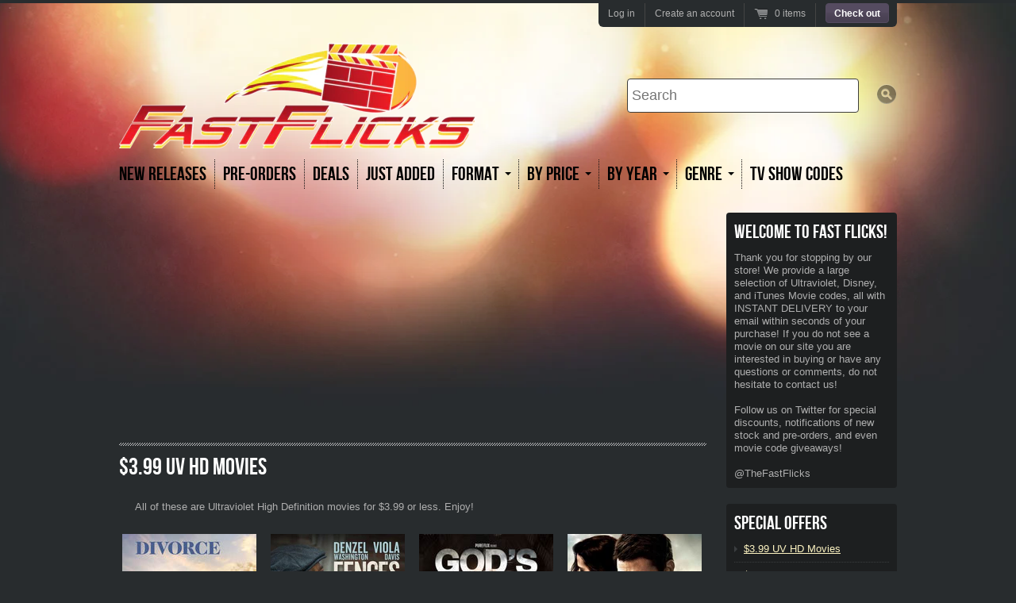

--- FILE ---
content_type: text/html; charset=utf-8
request_url: https://www.thefastflicks.com/collections/3-99-uv-hd-movies
body_size: 16250
content:
<!doctype html>
<!--[if lt IE 7 ]> <html lang="en" class="no-js ie6"> <![endif]-->
<!--[if IE 7 ]>    <html lang="en" class="no-js ie7"> <![endif]-->
<!--[if IE 8 ]>    <html lang="en" class="no-js ie8"> <![endif]-->
<!--[if (gt IE 9)|!(IE)]><!--> <html lang="en" class="no-js"> <!--<![endif]-->
<head>
  <meta charset="UTF-8">
  <!--[if IE]><meta http-equiv='X-UA-Compatible' content='IE=edge,chrome=1'><![endif]-->
  <link rel="canonical" href="https://www.thefastflicks.com/collections/3-99-uv-hd-movies" />

  
  <meta name="description" content="All of these are Ultraviolet High Definition movies for $3.99 or less. Enjoy!" />
  

  <title>
    $3.99 UV HD Movies &ndash; Fast Flicks
  </title>

  


  <meta property="og:type" content="website" />
  <meta property="og:title" content="$3.99 UV HD Movies" />
  
    <meta property="og:image" content="http://www.thefastflicks.com/cdn/shop/t/2/assets/logo.png?v=39652192820641234301431436095" />
    <meta property="og:image" content="https://www.thefastflicks.com/cdn/shop/t/2/assets/logo.png?v=39652192820641234301431436095" />
  



<meta property="og:description" content="All of these are Ultraviolet High Definition movies for $3.99 or less. Enjoy!" />

<meta property="og:url" content="https://www.thefastflicks.com/collections/3-99-uv-hd-movies" />
<meta property="og:site_name" content="Fast Flicks" />

  

  <link href="//www.thefastflicks.com/cdn/shop/t/2/assets/style.scss.css?v=27564644279436954101674755508" rel="stylesheet" type="text/css" media="all" />
  <script src="//www.thefastflicks.com/cdn/shop/t/2/assets/modernizr.js?v=136554011001666959481393280125" type="text/javascript"></script>
  <script src="//www.thefastflicks.com/cdn/shopifycloud/storefront/assets/themes_support/option_selection-b017cd28.js" type="text/javascript"></script>

  

  <script src="//ajax.googleapis.com/ajax/libs/jquery/1.7/jquery.min.js" type="text/javascript"></script>

  <script>window.performance && window.performance.mark && window.performance.mark('shopify.content_for_header.start');</script><meta id="shopify-digital-wallet" name="shopify-digital-wallet" content="/3832625/digital_wallets/dialog">
<meta name="shopify-checkout-api-token" content="3d9d5a5a23d710856d3ad2732e87de6a">
<meta id="in-context-paypal-metadata" data-shop-id="3832625" data-venmo-supported="true" data-environment="production" data-locale="en_US" data-paypal-v4="true" data-currency="USD">
<link rel="alternate" type="application/atom+xml" title="Feed" href="/collections/3-99-uv-hd-movies.atom" />
<link rel="alternate" type="application/json+oembed" href="https://www.thefastflicks.com/collections/3-99-uv-hd-movies.oembed">
<script async="async" src="/checkouts/internal/preloads.js?locale=en-US"></script>
<script id="shopify-features" type="application/json">{"accessToken":"3d9d5a5a23d710856d3ad2732e87de6a","betas":["rich-media-storefront-analytics"],"domain":"www.thefastflicks.com","predictiveSearch":true,"shopId":3832625,"locale":"en"}</script>
<script>var Shopify = Shopify || {};
Shopify.shop = "medinasmovies.myshopify.com";
Shopify.locale = "en";
Shopify.currency = {"active":"USD","rate":"1.0"};
Shopify.country = "US";
Shopify.theme = {"name":"Radiance","id":6836217,"schema_name":null,"schema_version":null,"theme_store_id":176,"role":"main"};
Shopify.theme.handle = "null";
Shopify.theme.style = {"id":null,"handle":null};
Shopify.cdnHost = "www.thefastflicks.com/cdn";
Shopify.routes = Shopify.routes || {};
Shopify.routes.root = "/";</script>
<script type="module">!function(o){(o.Shopify=o.Shopify||{}).modules=!0}(window);</script>
<script>!function(o){function n(){var o=[];function n(){o.push(Array.prototype.slice.apply(arguments))}return n.q=o,n}var t=o.Shopify=o.Shopify||{};t.loadFeatures=n(),t.autoloadFeatures=n()}(window);</script>
<script id="shop-js-analytics" type="application/json">{"pageType":"collection"}</script>
<script defer="defer" async type="module" src="//www.thefastflicks.com/cdn/shopifycloud/shop-js/modules/v2/client.init-shop-cart-sync_BApSsMSl.en.esm.js"></script>
<script defer="defer" async type="module" src="//www.thefastflicks.com/cdn/shopifycloud/shop-js/modules/v2/chunk.common_CBoos6YZ.esm.js"></script>
<script type="module">
  await import("//www.thefastflicks.com/cdn/shopifycloud/shop-js/modules/v2/client.init-shop-cart-sync_BApSsMSl.en.esm.js");
await import("//www.thefastflicks.com/cdn/shopifycloud/shop-js/modules/v2/chunk.common_CBoos6YZ.esm.js");

  window.Shopify.SignInWithShop?.initShopCartSync?.({"fedCMEnabled":true,"windoidEnabled":true});

</script>
<script>(function() {
  var isLoaded = false;
  function asyncLoad() {
    if (isLoaded) return;
    isLoaded = true;
    var urls = ["https:\/\/s3.amazonaws.com\/pixelpop\/usercontent\/scripts\/1fbcbe1d-b8bb-4f48-89f6-1efad3182166\/pixelpop.js?shop=medinasmovies.myshopify.com","https:\/\/cdn.hextom.com\/js\/quickannouncementbar.js?shop=medinasmovies.myshopify.com"];
    for (var i = 0; i < urls.length; i++) {
      var s = document.createElement('script');
      s.type = 'text/javascript';
      s.async = true;
      s.src = urls[i];
      var x = document.getElementsByTagName('script')[0];
      x.parentNode.insertBefore(s, x);
    }
  };
  if(window.attachEvent) {
    window.attachEvent('onload', asyncLoad);
  } else {
    window.addEventListener('load', asyncLoad, false);
  }
})();</script>
<script id="__st">var __st={"a":3832625,"offset":-18000,"reqid":"d3fbfca9-7d3c-47d4-9a75-103fd7e973d6-1768910716","pageurl":"www.thefastflicks.com\/collections\/3-99-uv-hd-movies","u":"a27f3397b24a","p":"collection","rtyp":"collection","rid":23197089};</script>
<script>window.ShopifyPaypalV4VisibilityTracking = true;</script>
<script id="captcha-bootstrap">!function(){'use strict';const t='contact',e='account',n='new_comment',o=[[t,t],['blogs',n],['comments',n],[t,'customer']],c=[[e,'customer_login'],[e,'guest_login'],[e,'recover_customer_password'],[e,'create_customer']],r=t=>t.map((([t,e])=>`form[action*='/${t}']:not([data-nocaptcha='true']) input[name='form_type'][value='${e}']`)).join(','),a=t=>()=>t?[...document.querySelectorAll(t)].map((t=>t.form)):[];function s(){const t=[...o],e=r(t);return a(e)}const i='password',u='form_key',d=['recaptcha-v3-token','g-recaptcha-response','h-captcha-response',i],f=()=>{try{return window.sessionStorage}catch{return}},m='__shopify_v',_=t=>t.elements[u];function p(t,e,n=!1){try{const o=window.sessionStorage,c=JSON.parse(o.getItem(e)),{data:r}=function(t){const{data:e,action:n}=t;return t[m]||n?{data:e,action:n}:{data:t,action:n}}(c);for(const[e,n]of Object.entries(r))t.elements[e]&&(t.elements[e].value=n);n&&o.removeItem(e)}catch(o){console.error('form repopulation failed',{error:o})}}const l='form_type',E='cptcha';function T(t){t.dataset[E]=!0}const w=window,h=w.document,L='Shopify',v='ce_forms',y='captcha';let A=!1;((t,e)=>{const n=(g='f06e6c50-85a8-45c8-87d0-21a2b65856fe',I='https://cdn.shopify.com/shopifycloud/storefront-forms-hcaptcha/ce_storefront_forms_captcha_hcaptcha.v1.5.2.iife.js',D={infoText:'Protected by hCaptcha',privacyText:'Privacy',termsText:'Terms'},(t,e,n)=>{const o=w[L][v],c=o.bindForm;if(c)return c(t,g,e,D).then(n);var r;o.q.push([[t,g,e,D],n]),r=I,A||(h.body.append(Object.assign(h.createElement('script'),{id:'captcha-provider',async:!0,src:r})),A=!0)});var g,I,D;w[L]=w[L]||{},w[L][v]=w[L][v]||{},w[L][v].q=[],w[L][y]=w[L][y]||{},w[L][y].protect=function(t,e){n(t,void 0,e),T(t)},Object.freeze(w[L][y]),function(t,e,n,w,h,L){const[v,y,A,g]=function(t,e,n){const i=e?o:[],u=t?c:[],d=[...i,...u],f=r(d),m=r(i),_=r(d.filter((([t,e])=>n.includes(e))));return[a(f),a(m),a(_),s()]}(w,h,L),I=t=>{const e=t.target;return e instanceof HTMLFormElement?e:e&&e.form},D=t=>v().includes(t);t.addEventListener('submit',(t=>{const e=I(t);if(!e)return;const n=D(e)&&!e.dataset.hcaptchaBound&&!e.dataset.recaptchaBound,o=_(e),c=g().includes(e)&&(!o||!o.value);(n||c)&&t.preventDefault(),c&&!n&&(function(t){try{if(!f())return;!function(t){const e=f();if(!e)return;const n=_(t);if(!n)return;const o=n.value;o&&e.removeItem(o)}(t);const e=Array.from(Array(32),(()=>Math.random().toString(36)[2])).join('');!function(t,e){_(t)||t.append(Object.assign(document.createElement('input'),{type:'hidden',name:u})),t.elements[u].value=e}(t,e),function(t,e){const n=f();if(!n)return;const o=[...t.querySelectorAll(`input[type='${i}']`)].map((({name:t})=>t)),c=[...d,...o],r={};for(const[a,s]of new FormData(t).entries())c.includes(a)||(r[a]=s);n.setItem(e,JSON.stringify({[m]:1,action:t.action,data:r}))}(t,e)}catch(e){console.error('failed to persist form',e)}}(e),e.submit())}));const S=(t,e)=>{t&&!t.dataset[E]&&(n(t,e.some((e=>e===t))),T(t))};for(const o of['focusin','change'])t.addEventListener(o,(t=>{const e=I(t);D(e)&&S(e,y())}));const B=e.get('form_key'),M=e.get(l),P=B&&M;t.addEventListener('DOMContentLoaded',(()=>{const t=y();if(P)for(const e of t)e.elements[l].value===M&&p(e,B);[...new Set([...A(),...v().filter((t=>'true'===t.dataset.shopifyCaptcha))])].forEach((e=>S(e,t)))}))}(h,new URLSearchParams(w.location.search),n,t,e,['guest_login'])})(!0,!0)}();</script>
<script integrity="sha256-4kQ18oKyAcykRKYeNunJcIwy7WH5gtpwJnB7kiuLZ1E=" data-source-attribution="shopify.loadfeatures" defer="defer" src="//www.thefastflicks.com/cdn/shopifycloud/storefront/assets/storefront/load_feature-a0a9edcb.js" crossorigin="anonymous"></script>
<script data-source-attribution="shopify.dynamic_checkout.dynamic.init">var Shopify=Shopify||{};Shopify.PaymentButton=Shopify.PaymentButton||{isStorefrontPortableWallets:!0,init:function(){window.Shopify.PaymentButton.init=function(){};var t=document.createElement("script");t.src="https://www.thefastflicks.com/cdn/shopifycloud/portable-wallets/latest/portable-wallets.en.js",t.type="module",document.head.appendChild(t)}};
</script>
<script data-source-attribution="shopify.dynamic_checkout.buyer_consent">
  function portableWalletsHideBuyerConsent(e){var t=document.getElementById("shopify-buyer-consent"),n=document.getElementById("shopify-subscription-policy-button");t&&n&&(t.classList.add("hidden"),t.setAttribute("aria-hidden","true"),n.removeEventListener("click",e))}function portableWalletsShowBuyerConsent(e){var t=document.getElementById("shopify-buyer-consent"),n=document.getElementById("shopify-subscription-policy-button");t&&n&&(t.classList.remove("hidden"),t.removeAttribute("aria-hidden"),n.addEventListener("click",e))}window.Shopify?.PaymentButton&&(window.Shopify.PaymentButton.hideBuyerConsent=portableWalletsHideBuyerConsent,window.Shopify.PaymentButton.showBuyerConsent=portableWalletsShowBuyerConsent);
</script>
<script data-source-attribution="shopify.dynamic_checkout.cart.bootstrap">document.addEventListener("DOMContentLoaded",(function(){function t(){return document.querySelector("shopify-accelerated-checkout-cart, shopify-accelerated-checkout")}if(t())Shopify.PaymentButton.init();else{new MutationObserver((function(e,n){t()&&(Shopify.PaymentButton.init(),n.disconnect())})).observe(document.body,{childList:!0,subtree:!0})}}));
</script>
<link id="shopify-accelerated-checkout-styles" rel="stylesheet" media="screen" href="https://www.thefastflicks.com/cdn/shopifycloud/portable-wallets/latest/accelerated-checkout-backwards-compat.css" crossorigin="anonymous">
<style id="shopify-accelerated-checkout-cart">
        #shopify-buyer-consent {
  margin-top: 1em;
  display: inline-block;
  width: 100%;
}

#shopify-buyer-consent.hidden {
  display: none;
}

#shopify-subscription-policy-button {
  background: none;
  border: none;
  padding: 0;
  text-decoration: underline;
  font-size: inherit;
  cursor: pointer;
}

#shopify-subscription-policy-button::before {
  box-shadow: none;
}

      </style>

<script>window.performance && window.performance.mark && window.performance.mark('shopify.content_for_header.end');</script>
<meta name="google-site-verification" content="pqIIwlxXkmPeIWSEDN6B3IvDmq_w39o1_wBWh0zcYb4" />
<!-- "snippets/sca-quick-view-init.liquid" was not rendered, the associated app was uninstalled --> <link href="https://monorail-edge.shopifysvc.com" rel="dns-prefetch">
<script>(function(){if ("sendBeacon" in navigator && "performance" in window) {try {var session_token_from_headers = performance.getEntriesByType('navigation')[0].serverTiming.find(x => x.name == '_s').description;} catch {var session_token_from_headers = undefined;}var session_cookie_matches = document.cookie.match(/_shopify_s=([^;]*)/);var session_token_from_cookie = session_cookie_matches && session_cookie_matches.length === 2 ? session_cookie_matches[1] : "";var session_token = session_token_from_headers || session_token_from_cookie || "";function handle_abandonment_event(e) {var entries = performance.getEntries().filter(function(entry) {return /monorail-edge.shopifysvc.com/.test(entry.name);});if (!window.abandonment_tracked && entries.length === 0) {window.abandonment_tracked = true;var currentMs = Date.now();var navigation_start = performance.timing.navigationStart;var payload = {shop_id: 3832625,url: window.location.href,navigation_start,duration: currentMs - navigation_start,session_token,page_type: "collection"};window.navigator.sendBeacon("https://monorail-edge.shopifysvc.com/v1/produce", JSON.stringify({schema_id: "online_store_buyer_site_abandonment/1.1",payload: payload,metadata: {event_created_at_ms: currentMs,event_sent_at_ms: currentMs}}));}}window.addEventListener('pagehide', handle_abandonment_event);}}());</script>
<script id="web-pixels-manager-setup">(function e(e,d,r,n,o){if(void 0===o&&(o={}),!Boolean(null===(a=null===(i=window.Shopify)||void 0===i?void 0:i.analytics)||void 0===a?void 0:a.replayQueue)){var i,a;window.Shopify=window.Shopify||{};var t=window.Shopify;t.analytics=t.analytics||{};var s=t.analytics;s.replayQueue=[],s.publish=function(e,d,r){return s.replayQueue.push([e,d,r]),!0};try{self.performance.mark("wpm:start")}catch(e){}var l=function(){var e={modern:/Edge?\/(1{2}[4-9]|1[2-9]\d|[2-9]\d{2}|\d{4,})\.\d+(\.\d+|)|Firefox\/(1{2}[4-9]|1[2-9]\d|[2-9]\d{2}|\d{4,})\.\d+(\.\d+|)|Chrom(ium|e)\/(9{2}|\d{3,})\.\d+(\.\d+|)|(Maci|X1{2}).+ Version\/(15\.\d+|(1[6-9]|[2-9]\d|\d{3,})\.\d+)([,.]\d+|)( \(\w+\)|)( Mobile\/\w+|) Safari\/|Chrome.+OPR\/(9{2}|\d{3,})\.\d+\.\d+|(CPU[ +]OS|iPhone[ +]OS|CPU[ +]iPhone|CPU IPhone OS|CPU iPad OS)[ +]+(15[._]\d+|(1[6-9]|[2-9]\d|\d{3,})[._]\d+)([._]\d+|)|Android:?[ /-](13[3-9]|1[4-9]\d|[2-9]\d{2}|\d{4,})(\.\d+|)(\.\d+|)|Android.+Firefox\/(13[5-9]|1[4-9]\d|[2-9]\d{2}|\d{4,})\.\d+(\.\d+|)|Android.+Chrom(ium|e)\/(13[3-9]|1[4-9]\d|[2-9]\d{2}|\d{4,})\.\d+(\.\d+|)|SamsungBrowser\/([2-9]\d|\d{3,})\.\d+/,legacy:/Edge?\/(1[6-9]|[2-9]\d|\d{3,})\.\d+(\.\d+|)|Firefox\/(5[4-9]|[6-9]\d|\d{3,})\.\d+(\.\d+|)|Chrom(ium|e)\/(5[1-9]|[6-9]\d|\d{3,})\.\d+(\.\d+|)([\d.]+$|.*Safari\/(?![\d.]+ Edge\/[\d.]+$))|(Maci|X1{2}).+ Version\/(10\.\d+|(1[1-9]|[2-9]\d|\d{3,})\.\d+)([,.]\d+|)( \(\w+\)|)( Mobile\/\w+|) Safari\/|Chrome.+OPR\/(3[89]|[4-9]\d|\d{3,})\.\d+\.\d+|(CPU[ +]OS|iPhone[ +]OS|CPU[ +]iPhone|CPU IPhone OS|CPU iPad OS)[ +]+(10[._]\d+|(1[1-9]|[2-9]\d|\d{3,})[._]\d+)([._]\d+|)|Android:?[ /-](13[3-9]|1[4-9]\d|[2-9]\d{2}|\d{4,})(\.\d+|)(\.\d+|)|Mobile Safari.+OPR\/([89]\d|\d{3,})\.\d+\.\d+|Android.+Firefox\/(13[5-9]|1[4-9]\d|[2-9]\d{2}|\d{4,})\.\d+(\.\d+|)|Android.+Chrom(ium|e)\/(13[3-9]|1[4-9]\d|[2-9]\d{2}|\d{4,})\.\d+(\.\d+|)|Android.+(UC? ?Browser|UCWEB|U3)[ /]?(15\.([5-9]|\d{2,})|(1[6-9]|[2-9]\d|\d{3,})\.\d+)\.\d+|SamsungBrowser\/(5\.\d+|([6-9]|\d{2,})\.\d+)|Android.+MQ{2}Browser\/(14(\.(9|\d{2,})|)|(1[5-9]|[2-9]\d|\d{3,})(\.\d+|))(\.\d+|)|K[Aa][Ii]OS\/(3\.\d+|([4-9]|\d{2,})\.\d+)(\.\d+|)/},d=e.modern,r=e.legacy,n=navigator.userAgent;return n.match(d)?"modern":n.match(r)?"legacy":"unknown"}(),u="modern"===l?"modern":"legacy",c=(null!=n?n:{modern:"",legacy:""})[u],f=function(e){return[e.baseUrl,"/wpm","/b",e.hashVersion,"modern"===e.buildTarget?"m":"l",".js"].join("")}({baseUrl:d,hashVersion:r,buildTarget:u}),m=function(e){var d=e.version,r=e.bundleTarget,n=e.surface,o=e.pageUrl,i=e.monorailEndpoint;return{emit:function(e){var a=e.status,t=e.errorMsg,s=(new Date).getTime(),l=JSON.stringify({metadata:{event_sent_at_ms:s},events:[{schema_id:"web_pixels_manager_load/3.1",payload:{version:d,bundle_target:r,page_url:o,status:a,surface:n,error_msg:t},metadata:{event_created_at_ms:s}}]});if(!i)return console&&console.warn&&console.warn("[Web Pixels Manager] No Monorail endpoint provided, skipping logging."),!1;try{return self.navigator.sendBeacon.bind(self.navigator)(i,l)}catch(e){}var u=new XMLHttpRequest;try{return u.open("POST",i,!0),u.setRequestHeader("Content-Type","text/plain"),u.send(l),!0}catch(e){return console&&console.warn&&console.warn("[Web Pixels Manager] Got an unhandled error while logging to Monorail."),!1}}}}({version:r,bundleTarget:l,surface:e.surface,pageUrl:self.location.href,monorailEndpoint:e.monorailEndpoint});try{o.browserTarget=l,function(e){var d=e.src,r=e.async,n=void 0===r||r,o=e.onload,i=e.onerror,a=e.sri,t=e.scriptDataAttributes,s=void 0===t?{}:t,l=document.createElement("script"),u=document.querySelector("head"),c=document.querySelector("body");if(l.async=n,l.src=d,a&&(l.integrity=a,l.crossOrigin="anonymous"),s)for(var f in s)if(Object.prototype.hasOwnProperty.call(s,f))try{l.dataset[f]=s[f]}catch(e){}if(o&&l.addEventListener("load",o),i&&l.addEventListener("error",i),u)u.appendChild(l);else{if(!c)throw new Error("Did not find a head or body element to append the script");c.appendChild(l)}}({src:f,async:!0,onload:function(){if(!function(){var e,d;return Boolean(null===(d=null===(e=window.Shopify)||void 0===e?void 0:e.analytics)||void 0===d?void 0:d.initialized)}()){var d=window.webPixelsManager.init(e)||void 0;if(d){var r=window.Shopify.analytics;r.replayQueue.forEach((function(e){var r=e[0],n=e[1],o=e[2];d.publishCustomEvent(r,n,o)})),r.replayQueue=[],r.publish=d.publishCustomEvent,r.visitor=d.visitor,r.initialized=!0}}},onerror:function(){return m.emit({status:"failed",errorMsg:"".concat(f," has failed to load")})},sri:function(e){var d=/^sha384-[A-Za-z0-9+/=]+$/;return"string"==typeof e&&d.test(e)}(c)?c:"",scriptDataAttributes:o}),m.emit({status:"loading"})}catch(e){m.emit({status:"failed",errorMsg:(null==e?void 0:e.message)||"Unknown error"})}}})({shopId: 3832625,storefrontBaseUrl: "https://www.thefastflicks.com",extensionsBaseUrl: "https://extensions.shopifycdn.com/cdn/shopifycloud/web-pixels-manager",monorailEndpoint: "https://monorail-edge.shopifysvc.com/unstable/produce_batch",surface: "storefront-renderer",enabledBetaFlags: ["2dca8a86"],webPixelsConfigList: [{"id":"99385498","eventPayloadVersion":"v1","runtimeContext":"LAX","scriptVersion":"1","type":"CUSTOM","privacyPurposes":["ANALYTICS"],"name":"Google Analytics tag (migrated)"},{"id":"shopify-app-pixel","configuration":"{}","eventPayloadVersion":"v1","runtimeContext":"STRICT","scriptVersion":"0450","apiClientId":"shopify-pixel","type":"APP","privacyPurposes":["ANALYTICS","MARKETING"]},{"id":"shopify-custom-pixel","eventPayloadVersion":"v1","runtimeContext":"LAX","scriptVersion":"0450","apiClientId":"shopify-pixel","type":"CUSTOM","privacyPurposes":["ANALYTICS","MARKETING"]}],isMerchantRequest: false,initData: {"shop":{"name":"Fast Flicks","paymentSettings":{"currencyCode":"USD"},"myshopifyDomain":"medinasmovies.myshopify.com","countryCode":"US","storefrontUrl":"https:\/\/www.thefastflicks.com"},"customer":null,"cart":null,"checkout":null,"productVariants":[],"purchasingCompany":null},},"https://www.thefastflicks.com/cdn","fcfee988w5aeb613cpc8e4bc33m6693e112",{"modern":"","legacy":""},{"shopId":"3832625","storefrontBaseUrl":"https:\/\/www.thefastflicks.com","extensionBaseUrl":"https:\/\/extensions.shopifycdn.com\/cdn\/shopifycloud\/web-pixels-manager","surface":"storefront-renderer","enabledBetaFlags":"[\"2dca8a86\"]","isMerchantRequest":"false","hashVersion":"fcfee988w5aeb613cpc8e4bc33m6693e112","publish":"custom","events":"[[\"page_viewed\",{}],[\"collection_viewed\",{\"collection\":{\"id\":\"23197089\",\"title\":\"$3.99 UV HD Movies\",\"productVariants\":[{\"price\":{\"amount\":1.95,\"currencyCode\":\"USD\"},\"product\":{\"title\":\"Divorce - Season 1 [Ultraviolet - HD]\",\"vendor\":\"Fast Flicks\",\"id\":\"9346698321\",\"untranslatedTitle\":\"Divorce - Season 1 [Ultraviolet - HD]\",\"url\":\"\/products\/divorce-season-1-ultraviolet-hd\",\"type\":\"Digital TV Show Code\"},\"id\":\"34179221905\",\"image\":{\"src\":\"\/\/www.thefastflicks.com\/cdn\/shop\/products\/827943-l.jpg?v=1571270953\"},\"sku\":\"divorces1uvhd\",\"title\":\"Default Title\",\"untranslatedTitle\":\"Default Title\"},{\"price\":{\"amount\":1.95,\"currencyCode\":\"USD\"},\"product\":{\"title\":\"Fences [Ultraviolet - HD]\",\"vendor\":\"Fast Flicks\",\"id\":\"8650827217\",\"untranslatedTitle\":\"Fences [Ultraviolet - HD]\",\"url\":\"\/products\/fences-ultraviolet-hd\",\"type\":\"Digital Movie Code\"},\"id\":\"30052161617\",\"image\":{\"src\":\"\/\/www.thefastflicks.com\/cdn\/shop\/products\/832512-l.jpg?v=1571270945\"},\"sku\":\"fencesuvhd\",\"title\":\"Default Title\",\"untranslatedTitle\":\"Default Title\"},{\"price\":{\"amount\":2.95,\"currencyCode\":\"USD\"},\"product\":{\"title\":\"God's Not Dead: A Light in Darkness [Ultraviolet - HD or iTunes - HD via MA]\",\"vendor\":\"Fast Flicks\",\"id\":\"1347897360474\",\"untranslatedTitle\":\"God's Not Dead: A Light in Darkness [Ultraviolet - HD or iTunes - HD via MA]\",\"url\":\"\/products\/gods-not-dead-a-light-in-darkness-ultraviolet-hd-or-itunes-hd-via-ma-pre-order\",\"type\":\"Digital Movie Code\"},\"id\":\"12332487573594\",\"image\":{\"src\":\"\/\/www.thefastflicks.com\/cdn\/shop\/products\/966078-l.jpg?v=1571270991\"},\"sku\":\"godsnotdeadlighthd\",\"title\":\"Default Title\",\"untranslatedTitle\":\"Default Title\"},{\"price\":{\"amount\":1.95,\"currencyCode\":\"USD\"},\"product\":{\"title\":\"Jack Reacher: Never Go Back [Ultraviolet - HD]\",\"vendor\":\"Fast Flicks\",\"id\":\"8515098257\",\"untranslatedTitle\":\"Jack Reacher: Never Go Back [Ultraviolet - HD]\",\"url\":\"\/products\/jack-reacher-never-go-back-ultraviolet-hd\",\"type\":\"Digital Movie Code\"},\"id\":\"29028885713\",\"image\":{\"src\":\"\/\/www.thefastflicks.com\/cdn\/shop\/products\/791307-l.jpg?v=1571270940\"},\"sku\":\"jackreacher2uvhd\",\"title\":\"Default Title\",\"untranslatedTitle\":\"Default Title\"},{\"price\":{\"amount\":3.95,\"currencyCode\":\"USD\"},\"product\":{\"title\":\"Lego DC Comics Super Heroes: Justice League vs. Bizarro League [Ultraviolet - HD or iTunes - HD via MA]\",\"vendor\":\"Fast Flicks\",\"id\":\"1324857327706\",\"untranslatedTitle\":\"Lego DC Comics Super Heroes: Justice League vs. Bizarro League [Ultraviolet - HD or iTunes - HD via MA]\",\"url\":\"\/products\/lego-dc-comics-super-heroes-justice-league-vs-bizarro-league-ultraviolet-hd-or-itunes-hd-via-ma\",\"type\":\"Digital Movie Code\"},\"id\":\"12188465070170\",\"image\":{\"src\":\"\/\/www.thefastflicks.com\/cdn\/shop\/products\/619099-l.jpg?v=1571270989\"},\"sku\":\"legodcbizarroleaguehd\",\"title\":\"Default Title\",\"untranslatedTitle\":\"Default Title\"},{\"price\":{\"amount\":2.95,\"currencyCode\":\"USD\"},\"product\":{\"title\":\"Passengers [Ultraviolet - HD]\",\"vendor\":\"Fast Flicks\",\"id\":\"8650822289\",\"untranslatedTitle\":\"Passengers [Ultraviolet - HD]\",\"url\":\"\/products\/passengers-ultraviolet-hd\",\"type\":\"Digital Movie Code\"},\"id\":\"30052109585\",\"image\":{\"src\":\"\/\/www.thefastflicks.com\/cdn\/shop\/products\/822023-l.jpg?v=1571270944\"},\"sku\":\"passengersuvhd\",\"title\":\"Default Title\",\"untranslatedTitle\":\"Default Title\"},{\"price\":{\"amount\":2.95,\"currencyCode\":\"USD\"},\"product\":{\"title\":\"Rings [Ultraviolet - HD]\",\"vendor\":\"Fast Flicks\",\"id\":\"9182508753\",\"untranslatedTitle\":\"Rings [Ultraviolet - HD]\",\"url\":\"\/products\/rings-ultraviolet-hd-pre-order\",\"type\":\"Digital Movie Code\"},\"id\":\"33324869905\",\"image\":{\"src\":\"\/\/www.thefastflicks.com\/cdn\/shop\/products\/842741-l.jpg?v=1571270951\"},\"sku\":\"ringsuvhd\",\"title\":\"Default Title\",\"untranslatedTitle\":\"Default Title\"},{\"price\":{\"amount\":2.95,\"currencyCode\":\"USD\"},\"product\":{\"title\":\"Sing [Ultraviolet - HD]\",\"vendor\":\"Fast Flicks\",\"id\":\"8721155729\",\"untranslatedTitle\":\"Sing [Ultraviolet - HD]\",\"url\":\"\/products\/sing-ultraviolet-hd-pre-order\",\"type\":\"Digital Movie Code\"},\"id\":\"30804838737\",\"image\":{\"src\":\"\/\/www.thefastflicks.com\/cdn\/shop\/products\/836320-l.jpg?v=1571270945\"},\"sku\":\"singuvhd\",\"title\":\"Default Title\",\"untranslatedTitle\":\"Default Title\"},{\"price\":{\"amount\":1.0,\"currencyCode\":\"USD\"},\"product\":{\"title\":\"The Fate of the Furious (Theatrical Version) [Ultraviolet - HD]\",\"vendor\":\"Fast Flicks\",\"id\":\"9741699217\",\"untranslatedTitle\":\"The Fate of the Furious (Theatrical Version) [Ultraviolet - HD]\",\"url\":\"\/products\/the-fate-of-the-furious-theatrical-version-ultraviolet-hd-pre-order\",\"type\":\"Digital Movie Code\"},\"id\":\"36301476881\",\"image\":{\"src\":\"\/\/www.thefastflicks.com\/cdn\/shop\/products\/839748-l_1ec916d8-aa6b-48f2-9cd3-0bb99e712cb1.jpg?v=1571270957\"},\"sku\":\"furious8theatricaluvhd\",\"title\":\"Default Title\",\"untranslatedTitle\":\"Default Title\"},{\"price\":{\"amount\":2.49,\"currencyCode\":\"USD\"},\"product\":{\"title\":\"The Hateful Eight [Ultraviolet - HD]\",\"vendor\":\"Fast Flicks\",\"id\":\"4643460548\",\"untranslatedTitle\":\"The Hateful Eight [Ultraviolet - HD]\",\"url\":\"\/products\/the-hateful-eight-ultraviolet-hd\",\"type\":\"Digital Movie Code\"},\"id\":\"17013957316\",\"image\":{\"src\":\"\/\/www.thefastflicks.com\/cdn\/shop\/products\/739576-l.jpeg?v=1571270872\"},\"sku\":\"hatefuleightuvhd\",\"title\":\"Default Title\",\"untranslatedTitle\":\"Default Title\"}]}}]]"});</script><script>
  window.ShopifyAnalytics = window.ShopifyAnalytics || {};
  window.ShopifyAnalytics.meta = window.ShopifyAnalytics.meta || {};
  window.ShopifyAnalytics.meta.currency = 'USD';
  var meta = {"products":[{"id":9346698321,"gid":"gid:\/\/shopify\/Product\/9346698321","vendor":"Fast Flicks","type":"Digital TV Show Code","handle":"divorce-season-1-ultraviolet-hd","variants":[{"id":34179221905,"price":195,"name":"Divorce - Season 1 [Ultraviolet - HD]","public_title":null,"sku":"divorces1uvhd"}],"remote":false},{"id":8650827217,"gid":"gid:\/\/shopify\/Product\/8650827217","vendor":"Fast Flicks","type":"Digital Movie Code","handle":"fences-ultraviolet-hd","variants":[{"id":30052161617,"price":195,"name":"Fences [Ultraviolet - HD]","public_title":null,"sku":"fencesuvhd"}],"remote":false},{"id":1347897360474,"gid":"gid:\/\/shopify\/Product\/1347897360474","vendor":"Fast Flicks","type":"Digital Movie Code","handle":"gods-not-dead-a-light-in-darkness-ultraviolet-hd-or-itunes-hd-via-ma-pre-order","variants":[{"id":12332487573594,"price":295,"name":"God's Not Dead: A Light in Darkness [Ultraviolet - HD or iTunes - HD via MA]","public_title":null,"sku":"godsnotdeadlighthd"}],"remote":false},{"id":8515098257,"gid":"gid:\/\/shopify\/Product\/8515098257","vendor":"Fast Flicks","type":"Digital Movie Code","handle":"jack-reacher-never-go-back-ultraviolet-hd","variants":[{"id":29028885713,"price":195,"name":"Jack Reacher: Never Go Back [Ultraviolet - HD]","public_title":null,"sku":"jackreacher2uvhd"}],"remote":false},{"id":1324857327706,"gid":"gid:\/\/shopify\/Product\/1324857327706","vendor":"Fast Flicks","type":"Digital Movie Code","handle":"lego-dc-comics-super-heroes-justice-league-vs-bizarro-league-ultraviolet-hd-or-itunes-hd-via-ma","variants":[{"id":12188465070170,"price":395,"name":"Lego DC Comics Super Heroes: Justice League vs. Bizarro League [Ultraviolet - HD or iTunes - HD via MA]","public_title":null,"sku":"legodcbizarroleaguehd"}],"remote":false},{"id":8650822289,"gid":"gid:\/\/shopify\/Product\/8650822289","vendor":"Fast Flicks","type":"Digital Movie Code","handle":"passengers-ultraviolet-hd","variants":[{"id":30052109585,"price":295,"name":"Passengers [Ultraviolet - HD]","public_title":null,"sku":"passengersuvhd"}],"remote":false},{"id":9182508753,"gid":"gid:\/\/shopify\/Product\/9182508753","vendor":"Fast Flicks","type":"Digital Movie Code","handle":"rings-ultraviolet-hd-pre-order","variants":[{"id":33324869905,"price":295,"name":"Rings [Ultraviolet - HD]","public_title":null,"sku":"ringsuvhd"}],"remote":false},{"id":8721155729,"gid":"gid:\/\/shopify\/Product\/8721155729","vendor":"Fast Flicks","type":"Digital Movie Code","handle":"sing-ultraviolet-hd-pre-order","variants":[{"id":30804838737,"price":295,"name":"Sing [Ultraviolet - HD]","public_title":null,"sku":"singuvhd"}],"remote":false},{"id":9741699217,"gid":"gid:\/\/shopify\/Product\/9741699217","vendor":"Fast Flicks","type":"Digital Movie Code","handle":"the-fate-of-the-furious-theatrical-version-ultraviolet-hd-pre-order","variants":[{"id":36301476881,"price":100,"name":"The Fate of the Furious (Theatrical Version) [Ultraviolet - HD]","public_title":null,"sku":"furious8theatricaluvhd"}],"remote":false},{"id":4643460548,"gid":"gid:\/\/shopify\/Product\/4643460548","vendor":"Fast Flicks","type":"Digital Movie Code","handle":"the-hateful-eight-ultraviolet-hd","variants":[{"id":17013957316,"price":249,"name":"The Hateful Eight [Ultraviolet - HD]","public_title":null,"sku":"hatefuleightuvhd"}],"remote":false}],"page":{"pageType":"collection","resourceType":"collection","resourceId":23197089,"requestId":"d3fbfca9-7d3c-47d4-9a75-103fd7e973d6-1768910716"}};
  for (var attr in meta) {
    window.ShopifyAnalytics.meta[attr] = meta[attr];
  }
</script>
<script class="analytics">
  (function () {
    var customDocumentWrite = function(content) {
      var jquery = null;

      if (window.jQuery) {
        jquery = window.jQuery;
      } else if (window.Checkout && window.Checkout.$) {
        jquery = window.Checkout.$;
      }

      if (jquery) {
        jquery('body').append(content);
      }
    };

    var hasLoggedConversion = function(token) {
      if (token) {
        return document.cookie.indexOf('loggedConversion=' + token) !== -1;
      }
      return false;
    }

    var setCookieIfConversion = function(token) {
      if (token) {
        var twoMonthsFromNow = new Date(Date.now());
        twoMonthsFromNow.setMonth(twoMonthsFromNow.getMonth() + 2);

        document.cookie = 'loggedConversion=' + token + '; expires=' + twoMonthsFromNow;
      }
    }

    var trekkie = window.ShopifyAnalytics.lib = window.trekkie = window.trekkie || [];
    if (trekkie.integrations) {
      return;
    }
    trekkie.methods = [
      'identify',
      'page',
      'ready',
      'track',
      'trackForm',
      'trackLink'
    ];
    trekkie.factory = function(method) {
      return function() {
        var args = Array.prototype.slice.call(arguments);
        args.unshift(method);
        trekkie.push(args);
        return trekkie;
      };
    };
    for (var i = 0; i < trekkie.methods.length; i++) {
      var key = trekkie.methods[i];
      trekkie[key] = trekkie.factory(key);
    }
    trekkie.load = function(config) {
      trekkie.config = config || {};
      trekkie.config.initialDocumentCookie = document.cookie;
      var first = document.getElementsByTagName('script')[0];
      var script = document.createElement('script');
      script.type = 'text/javascript';
      script.onerror = function(e) {
        var scriptFallback = document.createElement('script');
        scriptFallback.type = 'text/javascript';
        scriptFallback.onerror = function(error) {
                var Monorail = {
      produce: function produce(monorailDomain, schemaId, payload) {
        var currentMs = new Date().getTime();
        var event = {
          schema_id: schemaId,
          payload: payload,
          metadata: {
            event_created_at_ms: currentMs,
            event_sent_at_ms: currentMs
          }
        };
        return Monorail.sendRequest("https://" + monorailDomain + "/v1/produce", JSON.stringify(event));
      },
      sendRequest: function sendRequest(endpointUrl, payload) {
        // Try the sendBeacon API
        if (window && window.navigator && typeof window.navigator.sendBeacon === 'function' && typeof window.Blob === 'function' && !Monorail.isIos12()) {
          var blobData = new window.Blob([payload], {
            type: 'text/plain'
          });

          if (window.navigator.sendBeacon(endpointUrl, blobData)) {
            return true;
          } // sendBeacon was not successful

        } // XHR beacon

        var xhr = new XMLHttpRequest();

        try {
          xhr.open('POST', endpointUrl);
          xhr.setRequestHeader('Content-Type', 'text/plain');
          xhr.send(payload);
        } catch (e) {
          console.log(e);
        }

        return false;
      },
      isIos12: function isIos12() {
        return window.navigator.userAgent.lastIndexOf('iPhone; CPU iPhone OS 12_') !== -1 || window.navigator.userAgent.lastIndexOf('iPad; CPU OS 12_') !== -1;
      }
    };
    Monorail.produce('monorail-edge.shopifysvc.com',
      'trekkie_storefront_load_errors/1.1',
      {shop_id: 3832625,
      theme_id: 6836217,
      app_name: "storefront",
      context_url: window.location.href,
      source_url: "//www.thefastflicks.com/cdn/s/trekkie.storefront.cd680fe47e6c39ca5d5df5f0a32d569bc48c0f27.min.js"});

        };
        scriptFallback.async = true;
        scriptFallback.src = '//www.thefastflicks.com/cdn/s/trekkie.storefront.cd680fe47e6c39ca5d5df5f0a32d569bc48c0f27.min.js';
        first.parentNode.insertBefore(scriptFallback, first);
      };
      script.async = true;
      script.src = '//www.thefastflicks.com/cdn/s/trekkie.storefront.cd680fe47e6c39ca5d5df5f0a32d569bc48c0f27.min.js';
      first.parentNode.insertBefore(script, first);
    };
    trekkie.load(
      {"Trekkie":{"appName":"storefront","development":false,"defaultAttributes":{"shopId":3832625,"isMerchantRequest":null,"themeId":6836217,"themeCityHash":"18211293307096899823","contentLanguage":"en","currency":"USD","eventMetadataId":"626f3fc2-0036-4587-96c9-4eebc9cd7664"},"isServerSideCookieWritingEnabled":true,"monorailRegion":"shop_domain","enabledBetaFlags":["65f19447"]},"Session Attribution":{},"S2S":{"facebookCapiEnabled":false,"source":"trekkie-storefront-renderer","apiClientId":580111}}
    );

    var loaded = false;
    trekkie.ready(function() {
      if (loaded) return;
      loaded = true;

      window.ShopifyAnalytics.lib = window.trekkie;

      var originalDocumentWrite = document.write;
      document.write = customDocumentWrite;
      try { window.ShopifyAnalytics.merchantGoogleAnalytics.call(this); } catch(error) {};
      document.write = originalDocumentWrite;

      window.ShopifyAnalytics.lib.page(null,{"pageType":"collection","resourceType":"collection","resourceId":23197089,"requestId":"d3fbfca9-7d3c-47d4-9a75-103fd7e973d6-1768910716","shopifyEmitted":true});

      var match = window.location.pathname.match(/checkouts\/(.+)\/(thank_you|post_purchase)/)
      var token = match? match[1]: undefined;
      if (!hasLoggedConversion(token)) {
        setCookieIfConversion(token);
        window.ShopifyAnalytics.lib.track("Viewed Product Category",{"currency":"USD","category":"Collection: 3-99-uv-hd-movies","collectionName":"3-99-uv-hd-movies","collectionId":23197089,"nonInteraction":true},undefined,undefined,{"shopifyEmitted":true});
      }
    });


        var eventsListenerScript = document.createElement('script');
        eventsListenerScript.async = true;
        eventsListenerScript.src = "//www.thefastflicks.com/cdn/shopifycloud/storefront/assets/shop_events_listener-3da45d37.js";
        document.getElementsByTagName('head')[0].appendChild(eventsListenerScript);

})();</script>
  <script>
  if (!window.ga || (window.ga && typeof window.ga !== 'function')) {
    window.ga = function ga() {
      (window.ga.q = window.ga.q || []).push(arguments);
      if (window.Shopify && window.Shopify.analytics && typeof window.Shopify.analytics.publish === 'function') {
        window.Shopify.analytics.publish("ga_stub_called", {}, {sendTo: "google_osp_migration"});
      }
      console.error("Shopify's Google Analytics stub called with:", Array.from(arguments), "\nSee https://help.shopify.com/manual/promoting-marketing/pixels/pixel-migration#google for more information.");
    };
    if (window.Shopify && window.Shopify.analytics && typeof window.Shopify.analytics.publish === 'function') {
      window.Shopify.analytics.publish("ga_stub_initialized", {}, {sendTo: "google_osp_migration"});
    }
  }
</script>
<script
  defer
  src="https://www.thefastflicks.com/cdn/shopifycloud/perf-kit/shopify-perf-kit-3.0.4.min.js"
  data-application="storefront-renderer"
  data-shop-id="3832625"
  data-render-region="gcp-us-central1"
  data-page-type="collection"
  data-theme-instance-id="6836217"
  data-theme-name=""
  data-theme-version=""
  data-monorail-region="shop_domain"
  data-resource-timing-sampling-rate="10"
  data-shs="true"
  data-shs-beacon="true"
  data-shs-export-with-fetch="true"
  data-shs-logs-sample-rate="1"
  data-shs-beacon-endpoint="https://www.thefastflicks.com/api/collect"
></script>
</head>

<body class="templateCollection">


  <div class="wrapper">

    <!-- Header -->
    <header id="top" class="clearfix">
      
      <h1 id="site-title">
        <a href="/" title="Home">
          
          	<img src="//www.thefastflicks.com/cdn/shop/t/2/assets/logo.png?v=39652192820641234301431436095" alt="Fast Flicks" />
          
        </a>

		
        	<div style="float:right;margin-top:45px; width:50%;text-align:left">
          		<form id="header-search-at" action="/search" method="get">
        			<label for="top-search-input-at" class="visuallyhidden">Search</label>
        			<input type="text" id="top-search-input-at" name="q" class="search-input" value="" accesskey="4"  autocomplete="off" placeholder="Search" />
        			<input type="submit" id="top-search-submit-at" class="search-submit ir" value="Search"/>
      			</form>

        	</div>
      	
      </h1>

		

      <nav id="top-menu" class="clearfix">
        <ul>
          
          <li class="first">
            
            
              <a href="/collections/new-releases">New Releases</a>
            
          </li>
          
          <li class="">
            
            
              <a href="/collections/preorders">Pre-orders</a>
            
          </li>
          
          <li class="">
            
            
              <a href="/collections/deals">Deals</a>
            
          </li>
          
          <li class="">
            
            
              <a href="/collections/just-added">Just Added</a>
            
          </li>
          
          <li class="">
            
            
            <div class="has-dropdown">
              <a href="/" class="clearfix">
                <span class="nav-label">Format</span>
                <span class="nav-arrow"></span>
              </a>
              <ul>
                
                <li><a href="/collections/ultraviolet">-- VUDU</a></li>
                
                <li><a href="/collections/ultraviolet/High-Definition">VUDU HD</a></li>
                
                <li><a href="/collections/ultraviolet/4K">VUDU 4K UHD</a></li>
                
                <li><a href="/collections/instawatch">VUDU Instawatch</a></li>
                
                <li><a href="/collections/ultraviolet/Standard-Definition">VUDU SD</a></li>
                
                <li><a href="/collections/itunes">-- iTunes</a></li>
                
                <li><a href="/collections/itunes/High-Definition">iTunes HD</a></li>
                
                <li><a href="/collections/itunes/itunes-4K">iTunes 4K UHD</a></li>
                
                <li><a href="/collections/disney-dmr-dma">-- Disney </a></li>
                
                <li><a href="/collections/google-play">-- Google Play HD</a></li>
                
              </ul>
            </div>
            
          </li>
          
          <li class="">
            
            
            <div class="has-dropdown">
              <a href="/" class="clearfix">
                <span class="nav-label">By Price</span>
                <span class="nav-arrow"></span>
              </a>
              <ul>
                
                <li><a href="/collections/under-2">Under $2</a></li>
                
                <li><a href="/collections/2-3">$2- $3</a></li>
                
                <li><a href="/collections/3-4-99">$3 - $4.99</a></li>
                
                <li><a href="/collections/above-5">Above $5</a></li>
                
                <li><a href="/collections/premium-codes">Premium</a></li>
                
              </ul>
            </div>
            
          </li>
          
          <li class="">
            
            
            <div class="has-dropdown">
              <a href="/" class="clearfix">
                <span class="nav-label">By Year</span>
                <span class="nav-arrow"></span>
              </a>
              <ul>
                
                <li><a href="/collections/everything/2020">2020</a></li>
                
                <li><a href="/collections/2019">2019</a></li>
                
                <li><a href="/collections/2018">2018</a></li>
                
                <li><a href="/collections/2017">2017</a></li>
                
                <li><a href="/collections/2016/2016">2016</a></li>
                
                <li><a href="/collections/2015/2015">2015</a></li>
                
                <li><a href="/collections/2014/2014">2014</a></li>
                
                <li><a href="/collections/2013/2013">2013</a></li>
                
                <li><a href="/collections/year_2012/2012">2012</a></li>
                
                <li><a href="/collections/year_2011/2011">2011</a></li>
                
                <li><a href="/collections/year_2010/2010">2010</a></li>
                
                <li><a href="/collections/everything/2009">2009</a></li>
                
                <li><a href="/collections/everything/2008">2008</a></li>
                
                <li><a href="/collections/everything/2007">2007</a></li>
                
                <li><a href="/collections/everything/2006">2006</a></li>
                
              </ul>
            </div>
            
          </li>
          
          <li class="">
            
            
            <div class="has-dropdown">
              <a href="/" class="clearfix">
                <span class="nav-label">Genre</span>
                <span class="nav-arrow"></span>
              </a>
              <ul>
                
                <li><a href="/collections/action/Action">Action</a></li>
                
                <li><a href="/collections/adventure/Adventure">Adventure</a></li>
                
                <li><a href="/collections/bigraphy/Biography">Biography</a></li>
                
                <li><a href="/collections/comedy/Comedy">Comedy</a></li>
                
                <li><a href="/collections/crime/Crime">Crime</a></li>
                
                <li><a href="/collections/documentary/Documentary">Documentary</a></li>
                
                <li><a href="/collections/drama/Drama">Drama</a></li>
                
                <li><a href="/collections/family-kids/Family">Family/Kids</a></li>
                
                <li><a href="/collections/history/History">History</a></li>
                
                <li><a href="/collections/horror/Horror">Horror</a></li>
                
                <li><a href="/collections/romance/Romance">Romance</a></li>
                
                <li><a href="/collections/sci-fi/Sport">Sci-Fi</a></li>
                
                <li><a href="/collections/thriller/Thriller">Thriller</a></li>
                
                <li><a href="/collections/western/Western">Western</a></li>
                
              </ul>
            </div>
            
          </li>
          
          <li class="last">
            
            
              <a href="/collections/tv-shows">TV Show Codes</a>
            
          </li>
          
        </ul>

        
        <!-- <form id="header-search" action="/search" method="get">
          <label for="top-search-input" class="visuallyhidden">Search</label>
          <input type="text" id="top-search-input" name="q" class="search-input" value="" accesskey="4"  autocomplete="off" placeholder="Search" />
          <input type="submit" id="top-search-submit" class="search-submit ir" value="Search" />
        </form>-->
        
      </nav>

      <div id="umbrella">
        <ul>
          
          
            
            <li>
              <a href="/account/login" id="customer_login_link">Log in</a>
            </li>
             
            <li>
              <a href="/account/register" id="customer_register_link">Create an account</a>
            </li>
            
            
          

          <li class="cart-link">
            <a href="/cart" class="num-items-in-cart">
              <span class="icon">
               0 items
              </span>
            </a>
          </li>

          <li class="checkout-link">
            <a href="/cart" class="btn">Check out</a>
          </li>

        </ul>
      </div><!-- /#umbrella -->
    </header>

    <!-- Content -->
    <div class="content-wrapper clearfix">
      
<!--	This ad is now page specific and drive by configuration
      <div align="left"><script async src="//pagead2.googlesyndication.com/pagead/js/adsbygoogle.js"></script>
        <ins class="adsbygoogle"
             style="display:inline-block;width:728px;height:90px"
             data-ad-client="ca-pub-8401711722385855"
             data-ad-slot="7506338727"></ins>
        <script>
        (adsbygoogle = window.adsbygoogle || []).push({});
        </script>
      </div>
-->      

      
        <div id="col-main" class="3-99-uv-hd-movies">
   
      <div align="left" style="margin-bottom:10px">
        <script async src="//pagead2.googlesyndication.com/pagead/js/adsbygoogle.js"></script>
        <!-- MM Top Banner -->
        <ins class="adsbygoogle"
             data-ad-client="ca-pub-8401711722385855"
             data-ad-slot="7506338727"
             style="display:block"
             data-ad-format="auto"
        ></ins>
        <script>
        (adsbygoogle = window.adsbygoogle || []).push({});
        </script>
      </div>
  
  <section class="diagonal-divider clearfix">
    <header class="section-details clearfix">
      <h2 class="section-title">$3.99 UV HD Movies</h2>
      
        <div class="description content">All of these are Ultraviolet High Definition movies for $3.99 or less. Enjoy!</div>
      
    </header>

    
      
    
        <ul class="product-grid clearfix">
        
          <li>
            <div class="product-grid-item " id="product-34179221905">
	<a href="/collections/3-99-uv-hd-movies/products/divorce-season-1-ultraviolet-hd" class="product-link" title="Divorce - Season 1 [Ultraviolet - HD]">
    	<span class="product-price">
      		
      			
      				$1.95
      			
      			
     		
    	</span>
    	<img src="//www.thefastflicks.com/cdn/shop/products/827943-l_medium.jpg?v=1571270953" class="product-photo" alt="Divorce - Season 1 [Ultraviolet - HD]" />
	</a>
  
	<div class="product-information">
    	<a href="/collections/3-99-uv-hd-movies/products/divorce-season-1-ultraviolet-hd">Divorce - Season 1 [Ultraviolet - HD]</a>                    
  	</div>          
</div>    

          </li>
        
          <li>
            <div class="product-grid-item " id="product-30052161617">
	<a href="/collections/3-99-uv-hd-movies/products/fences-ultraviolet-hd" class="product-link" title="Fences [Ultraviolet - HD]">
    	<span class="product-price">
      		
      			
      				$1.95
      			
      			
     		
    	</span>
    	<img src="//www.thefastflicks.com/cdn/shop/products/832512-l_medium.jpg?v=1571270945" class="product-photo" alt="Fences [Ultraviolet - HD]" />
	</a>
  
	<div class="product-information">
    	<a href="/collections/3-99-uv-hd-movies/products/fences-ultraviolet-hd">Fences [Ultraviolet - HD]</a>                    
  	</div>          
</div>    

          </li>
        
          <li>
            <div class="product-grid-item " id="product-12332487573594">
	<a href="/collections/3-99-uv-hd-movies/products/gods-not-dead-a-light-in-darkness-ultraviolet-hd-or-itunes-hd-via-ma-pre-order" class="product-link" title="God&#39;s Not Dead: A Light in Darkness [Ultraviolet - HD or iTunes - HD via MA]">
    	<span class="product-price">
      		
      			
      				$2.95
      			
      			
     		
    	</span>
    	<img src="//www.thefastflicks.com/cdn/shop/products/966078-l_medium.jpg?v=1571270991" class="product-photo" alt="God&#39;s Not Dead: A Light in Darkness [Ultraviolet - HD or iTunes - HD via MA]" />
	</a>
  
	<div class="product-information">
    	<a href="/collections/3-99-uv-hd-movies/products/gods-not-dead-a-light-in-darkness-ultraviolet-hd-or-itunes-hd-via-ma-pre-order">God's Not Dead: A Light in Darkness [Ultraviolet - HD or iTunes - HD via MA]</a>                    
  	</div>          
</div>    

          </li>
        
          <li class="last-in-row">
            <div class="product-grid-item " id="product-29028885713">
	<a href="/collections/3-99-uv-hd-movies/products/jack-reacher-never-go-back-ultraviolet-hd" class="product-link" title="Jack Reacher: Never Go Back [Ultraviolet - HD]">
    	<span class="product-price">
      		
      			
      				$1.95
      			
      			
     		
    	</span>
    	<img src="//www.thefastflicks.com/cdn/shop/products/791307-l_medium.jpg?v=1571270940" class="product-photo" alt="Jack Reacher: Never Go Back [Ultraviolet - HD]" />
	</a>
  
	<div class="product-information">
    	<a href="/collections/3-99-uv-hd-movies/products/jack-reacher-never-go-back-ultraviolet-hd">Jack Reacher: Never Go Back [Ultraviolet - HD]</a>                    
  	</div>          
</div>    

          </li>
        
          <li>
            <div class="product-grid-item " id="product-12188465070170">
	<a href="/collections/3-99-uv-hd-movies/products/lego-dc-comics-super-heroes-justice-league-vs-bizarro-league-ultraviolet-hd-or-itunes-hd-via-ma" class="product-link" title="Lego DC Comics Super Heroes: Justice League vs. Bizarro League [Ultraviolet - HD or iTunes - HD via MA]">
    	<span class="product-price">
      		
      			
      				$3.95
      			
      			
     		
    	</span>
    	<img src="//www.thefastflicks.com/cdn/shop/products/619099-l_medium.jpg?v=1571270989" class="product-photo" alt="Lego DC Comics Super Heroes: Justice League vs. Bizarro League [Ultraviolet - HD or iTunes - HD via MA]" />
	</a>
  
	<div class="product-information">
    	<a href="/collections/3-99-uv-hd-movies/products/lego-dc-comics-super-heroes-justice-league-vs-bizarro-league-ultraviolet-hd-or-itunes-hd-via-ma">Lego DC Comics Super Heroes: Justice League vs. Bizarro League [Ultraviolet - HD or iTunes - HD via MA]</a>                    
  	</div>          
</div>    

          </li>
        
          <li>
            <div class="product-grid-item " id="product-30052109585">
	<a href="/collections/3-99-uv-hd-movies/products/passengers-ultraviolet-hd" class="product-link" title="Passengers [Ultraviolet - HD]">
    	<span class="product-price">
      		
      			
      				$2.95
      			
      			
     		
    	</span>
    	<img src="//www.thefastflicks.com/cdn/shop/products/822023-l_medium.jpg?v=1571270944" class="product-photo" alt="Passengers [Ultraviolet - HD]" />
	</a>
  
	<div class="product-information">
    	<a href="/collections/3-99-uv-hd-movies/products/passengers-ultraviolet-hd">Passengers [Ultraviolet - HD]</a>                    
  	</div>          
</div>    

          </li>
        
          <li>
            <div class="product-grid-item " id="product-33324869905">
	<a href="/collections/3-99-uv-hd-movies/products/rings-ultraviolet-hd-pre-order" class="product-link" title="Rings [Ultraviolet - HD]">
    	<span class="product-price">
      		
      			
      				$2.95
      			
      			
     		
    	</span>
    	<img src="//www.thefastflicks.com/cdn/shop/products/842741-l_medium.jpg?v=1571270951" class="product-photo" alt="Rings [Ultraviolet - HD]" />
	</a>
  
	<div class="product-information">
    	<a href="/collections/3-99-uv-hd-movies/products/rings-ultraviolet-hd-pre-order">Rings [Ultraviolet - HD]</a>                    
  	</div>          
</div>    

          </li>
        
          <li class="last-in-row">
            <div class="product-grid-item " id="product-30804838737">
	<a href="/collections/3-99-uv-hd-movies/products/sing-ultraviolet-hd-pre-order" class="product-link" title="Sing [Ultraviolet - HD]">
    	<span class="product-price">
      		
      			
      				$2.95
      			
      			
     		
    	</span>
    	<img src="//www.thefastflicks.com/cdn/shop/products/836320-l_medium.jpg?v=1571270945" class="product-photo" alt="Sing [Ultraviolet - HD]" />
	</a>
  
	<div class="product-information">
    	<a href="/collections/3-99-uv-hd-movies/products/sing-ultraviolet-hd-pre-order">Sing [Ultraviolet - HD]</a>                    
  	</div>          
</div>    

          </li>
        
          <li>
            <div class="product-grid-item " id="product-36301476881">
	<a href="/collections/3-99-uv-hd-movies/products/the-fate-of-the-furious-theatrical-version-ultraviolet-hd-pre-order" class="product-link" title="The Fate of the Furious (Theatrical Version) [Ultraviolet - HD]">
    	<span class="product-price">
      		
      			
      				$1.00
      			
      			
     		
    	</span>
    	<img src="//www.thefastflicks.com/cdn/shop/products/839748-l_1ec916d8-aa6b-48f2-9cd3-0bb99e712cb1_medium.jpg?v=1571270957" class="product-photo" alt="The Fate of the Furious (Theatrical Version) [Ultraviolet - HD]" />
	</a>
  
	<div class="product-information">
    	<a href="/collections/3-99-uv-hd-movies/products/the-fate-of-the-furious-theatrical-version-ultraviolet-hd-pre-order">The Fate of the Furious (Theatrical Version) [Ultraviolet - HD]</a>                    
  	</div>          
</div>    

          </li>
        
          <li>
            <div class="product-grid-item " id="product-17013957316">
	<a href="/collections/3-99-uv-hd-movies/products/the-hateful-eight-ultraviolet-hd" class="product-link" title="The Hateful Eight [Ultraviolet - HD]">
    	<span class="product-price">
      		
      			
      				$2.49
      			
      			
     		
    	</span>
    	<img src="//www.thefastflicks.com/cdn/shop/products/739576-l_medium.jpeg?v=1571270872" class="product-photo" alt="The Hateful Eight [Ultraviolet - HD]" />
	</a>
  
	<div class="product-information">
    	<a href="/collections/3-99-uv-hd-movies/products/the-hateful-eight-ultraviolet-hd">The Hateful Eight [Ultraviolet - HD]</a>                    
  	</div>          
</div>    

          </li>
        
        </ul>

        

      
      
    
  </section>

   
      <div align="left">
        <script async src="//pagead2.googlesyndication.com/pagead/js/adsbygoogle.js"></script>
        <ins class="adsbygoogle"
             data-ad-client="ca-pub-8401711722385855"
             data-ad-slot="4156345527"
             style="display:block"
             data-ad-format="auto"
        >
        </ins>
        <script>
          (adsbygoogle = window.adsbygoogle || []).push({});
        </script>

      </div>
  

</div> <!-- /#col-main -->
      

      
        <div id="col-widgets" class="sca-qv-disabled">
  	
	
	  
		<section class="widget at-hidden" style="text-align:center" id="at-countdown-timer">
              <h4>LIMITED TIME SALE</h4>
              <h3 id="at-countdown-timer-counter">&nbsp;</h3>
              <a href="/collections/3-99-uv-hd-movies/products/oceans-eight-ultraviolet-hd-or-itunes-hd-via-ma-pre-order-super-early-release" class="product-link" title="Ocean&#39;s Eight [Ultraviolet - HD or iTunes - HD via MA]">
                  <img src="//www.thefastflicks.com/cdn/shop/products/921133-l_medium.jpg?v=1571270992" class="product-photo" alt="Ocean&#39;s Eight [Ultraviolet - HD or iTunes - HD via MA]" />
                  <div class="at-sale-badge">$6.95</div>
                  <h4 class="sale-badge-correction"> Ocean's Eight [Ultraviolet - HD or iTunes - HD via MA]</h4>
              </a>
              
              
              
                  <a style="position:relative;top:-20px;" class="btn" href="/cart/add?id=12354692251738&quantity=1">Add to cart</a>
              
        </section>
        <script type="text/javascript">
              var at_countDownDate = new Date("9/21/2018 22:00:00").getTime();

              var at_x = setInterval(function() {
                var at_now = new Date().getTime();

                var at_distance = at_countDownDate - at_now;

                var at_days = Math.floor(at_distance / (1000 * 60 * 60 * 24));
                var at_hours = Math.floor((at_distance % (1000 * 60 * 60 * 24)) / (1000 * 60 * 60));
                var at_minutes = Math.floor((at_distance % (1000 * 60 * 60)) / (1000 * 60));
                var at_seconds = Math.floor((at_distance % (1000 * 60)) / 1000);

                document.getElementById("at-countdown-timer-counter").innerHTML = at_days + "d " + at_hours + "h "  + at_minutes + "m " + at_seconds + "s ";

                if (at_distance < 0) {
                    clearInterval(at_x);
                    document.getElementById("at-countdown-timer-counter").innerHTML = "EXPIRED";
					document.getElementById("at-countdown-timer").addClass("at-hidden");
                }else{
                  if (document.querySelector("#at-countdown-timer").classList.contains("at-hidden")) {
					  document.querySelector("#at-countdown-timer").classList.remove("at-hidden");
					}
                }
              }, 1000);
        </script>
		<style>
          .at-hidden{
            display:none;
            visibility:hidden;
          }
          #at-countdown-timer{
            position:relative;
          }
          #at-countdown-timer a{
            text-decoration:none;
          }
          #at-countdown-timer-counter{
            color:orange;
            margin-bottom:20px;
            font-size:xx-large;
          }
          .at-sale-badge{
            /*transform:rotate(-45deg);*/            
            position:relative;
            top:-250px;
            left:0px;
    		width:50px;
    		height:50px;
    		border-radius:50%;
    		font-size:13px;
            font-weight:bolder;
    		line-height:50px;
    		text-align:center;
    		color:black;
    		background:orange;
          }

          .sale-badge-correction{
            position:relative;
            top:-40px;
          }
          #at-countdown-timer .btn{
            padding:15px;
            display:block;
          }
          #at-countdown-timer .btn:hover{
			color:black;
          }
		</style>
      
  

  	
  
    
      
        <!-- Widget: display some text -->
        <section class="widget widget-text">
          <div class="widget-header">
            <h3>Welcome to Fast Flicks!</h3>
          </div>
          <div class="widget-content">
            Thank you for stopping by our store! We provide a large selection of Ultraviolet, Disney, and iTunes Movie codes, all with INSTANT DELIVERY to your email within seconds of your purchase! If you do not see a movie on our site you are interested in buying or have any questions or comments, do not hesitate to contact us!<br />
<br />
Follow us on Twitter for special discounts, notifications of new stock and pre-orders, and even movie code giveaways!<br />
<br />
@TheFastFlicks
          </div>
        </section>
      
 	
  
	

  

  

  
    <!-- Link List Widget #1 -->
    

<div class="widget widget-linklist">
  <div class="widget-header">
    <h3>Special Offers</h3>
  </div>
  <div class="widget-content">
    <ul>
    
      <li>
        <span class="arrow"></span>
        <a href="/collections/3-99-uv-hd-movies" title="$3.99 UV HD Movies">$3.99 UV HD Movies</a>
      </li>
    
      <li>
        <span class="arrow"></span>
        <a href="/collections/2-99-uv-hd-movies" title="$2.99 UV HD Movies">$2.99 UV HD Movies</a>
      </li>
    
      <li>
        <span class="arrow"></span>
        <a href="/collections/1-99-uv-sd-movies" title="$1.99 UV SD Movies">$1.99 UV SD Movies</a>
      </li>
    
      <li>
        <span class="arrow"></span>
        <a href="/collections/1-99-itunes-movies" title="$1.99 iTunes Movies">$1.99 iTunes Movies</a>
      </li>
    
    </ul>
  </div>    
</div><!-- /.widget -->

  

  

  

  
  
  
  
  <div class="widget widget-mailing-list" id="widget-mailing-list">
    
    <div class="widget-header">
      <h3>Newsletter</h3>
    </div>
    
    
    <div class="widget-content">
      <p>Sign up for special discounts, coupons, and notifications of new releases!</p>
    </div>
    
    
    <form method="post" action="/contact#contact_form" id="contact_form" accept-charset="UTF-8" class="contact-form"><input type="hidden" name="form_type" value="customer" /><input type="hidden" name="utf8" value="✓" />        
    
    
    <input type="hidden" id="contact_tags" name="contact[tags]" value="prospect,newsletter" />
    <input type="hidden" id="newsletter-first-name" name="contact[first_name]" value="Subscriber" />
    <input type="hidden" id="newsletter-last-name" name="contact[last_name]" value="Newsletter" />
    <input type="email" placeholder="your@email.com" name="contact[email]" id="email-input" />
    <input type="submit" class="btn" value="Sign Up" name="subscribe" id="email-submit" />
    
    </form> 
    
  </div>
  

  <div class="widget widget-text" style="background-color:transparent">
      	<script async src="//pagead2.googlesyndication.com/pagead/js/adsbygoogle.js"></script>
      	<ins class="adsbygoogle"
           data-ad-client="ca-pub-8401711722385855"
           data-ad-slot="5772679522"
           style="display:block"
           data-ad-format="auto"
           >
    	</ins>
      	<script>
        	(adsbygoogle = window.adsbygoogle || []).push({});
      	</script>
  </div>
</div><!-- /#col-widgets -->
      
<!--	7/12/2018: THIS AD HAS BEEN MOVED TO COL WIDGETS

		<div style="padding-right: 8%; float: right; clear: right">
              <script async src="//pagead2.googlesyndication.com/pagead/js/adsbygoogle.js"></script>
              <ins class="adsbygoogle"
                   data-ad-client="ca-pub-8401711722385855"
                   data-ad-slot="5772679522"
                   style="display:inline-block;width:120px;height:600px"
              ></ins>
              <script>
                  (adsbygoogle = window.adsbygoogle || []).push({});
              </script>
        </div>
-->
      

    </div><!-- /.content -->

    <!-- Footer -->
    <footer id="bottom">

      <div id="footer-left">
<!--	This ad is now page specific and drive by configuration
          <div>
              <script async src="//pagead2.googlesyndication.com/pagead/js/adsbygoogle.js"></script>
              <ins class="adsbygoogle"
                   style="display:inline-block;width:728px;height:90px"
                   data-ad-client="ca-pub-8401711722385855"
                   data-ad-slot="4156345527">
              </ins>
              <script>
                (adsbygoogle = window.adsbygoogle || []).push({});
              </script>
          </div>
-->
        <ul id="footer-nav" class="clearfix">
          
	            <li><a href="/search">Search</a></li>
          
	            <li><a href="/pages/about-us">About Us</a></li>
          
	            <li><a href="/pages/redemption-info">Redemption Information</a></li>
          
	            <li><a href="/pages/upcoming-titles-release-dates">Upcoming Titles - Release Dates</a></li>
          
	            <li><a href="/pages/contact-us">Contact Us</a></li>
          
        </ul>
        <p>&copy; 2026 <a href="/">Fast Flicks</a>. All Rights Reserved.<br /></p>
      </div>
      
      <div id="footer-right">
        <ul id="sm-icons" class="clearfix">
          <li><a href="https://twitter.com/TheFastFlicks" title="Fast Flicks on Twitter" class="icon-social twitter ir">Twitter</a></li>
          
          
          
          
          
          
          
          
        </ul>
      </div>

           
      
      <div id="footer-payment-methods">
        <p>Payment methods we accept</p>
               <img src="//www.thefastflicks.com/cdn/shop/t/2/assets/cc-amex.png?v=85206210438157468371393280120" alt="We accept Amex" /> 
           <img src="//www.thefastflicks.com/cdn/shop/t/2/assets/cc-discover.png?v=159641487460128453101393280120" alt="We accept Discover" /> 
               <img src="//www.thefastflicks.com/cdn/shop/t/2/assets/cc-visa.png?v=60401960785579442311393280121" alt="We accept Visa" /> 
         <img src="//www.thefastflicks.com/cdn/shop/t/2/assets/cc-mastercard.png?v=163639441997642668931393280120" alt="We accept Mastercard" /> 
        
        
             <img src="//www.thefastflicks.com/cdn/shop/t/2/assets/cc-paypal.png?v=24241626605458918351393280121" alt="You can check out using Paypal" /> 
        
        
      </div>
      

    </footer>

  </div><!-- /.wrapper -->

  <!--[if lt IE 8]>
  <script>
    // IE 6+7 do not calculate the width of the #umbrella properly
    $('#umbrella').width( $('#umbrella ul').width() );
  </script>
  <![endif]-->


  

  

  

  <script src="//www.thefastflicks.com/cdn/shop/t/2/assets/enhance.jquery.js?v=73872169404557007871393280121" type="text/javascript"></script>
  <script src="//www.thefastflicks.com/cdn/shop/t/2/assets/hoverintent.jquery.js?v=110036310040361601241393280124" type="text/javascript"></script>
  <script src="//www.thefastflicks.com/cdn/shop/t/2/assets/radiance.js?v=173350501612430488081479933674" type="text/javascript"></script>

  <script>
  //<![CDATA[

  // Including api.jquery.js conditionnally.
  if (typeof Shopify.onCartShippingRatesUpdate === 'undefined') {
    document.write("\u003cscript src=\"\/\/www.thefastflicks.com\/cdn\/shopifycloud\/storefront\/assets\/themes_support\/api.jquery-7ab1a3a4.js\" type=\"text\/javascript\"\u003e\u003c\/script\u003e");
  }

  //]]>
  </script>
  
  <script>
jQuery('a[href^="http"]').not('a[href^="https://www.thefastflicks.com"]').attr('target', '_blank');
</script>


<input type="hidden" name="_pc_params" value="medinasmovies.myshopify.com:" />




<div id="sca-qv-showqv" style="display: none !important;">  
 <div>
	<!--START PRODUCT-->
	 <div class="quick-view-container fancyox-view-detail">
	    <div id="sca-qv-left" class="sca-left">
            <div id="sca-qv-sale"  class="sca-qv-sale sca-qv-hidden">Sale</div>
			<!-- START ZOOM IMAGE-->
			 <div class="sca-qv-zoom-container">
                    <div class="zoomWrapper">
					  <div id="sca-qv-zoomcontainer" class='sqa-qv-zoomcontainer'>
                              <!-- Main image  ! DON'T PUT CONTENT HERE! -->     
                      </div>
                       
                    </div>
             </div>
			<!-- END ZOOM IMAGE-->
          
            <!-- START GALLERY-->
            <div id="sca-qv-galleryid" class="sca-qv-gallery"> 
              		<!-- Collection of image ! DON'T PUT CONTENT HERE!-->
            </div>	
            <!-- END GALLERY-->
        </div>

		<!--START BUY-->
		<div id ="sca-qv-right" class="sca-right">
          	<!-- -------------------------- -->
			<div id="sca-qv-title" class="name-title" >
					<!-- Title of product ! DON'T PUT CONTENT HERE!-->
			</div>
			<!-- -------------------------- -->
			<div id ="sca-qv-price-container" class="sca-qv-price-container"  >
					<!-- price information of product ! DON'T PUT CONTENT HERE!-->
			</div>
			<!-- -------------------------- -->
			<div id="sca-qv-des" class="sca-qv-row">
					<!-- description of product ! DON'T PUT CONTENT HERE!-->
			</div>
			<!-- -------------------------- -->
			<div class="sca-qv-row">
				<a id="sca-qv-detail"  href="" > 	View full product details → </a>
			</div>
		<!-- ----------------------------------------------------------------------- -->
            <div id='sca-qv-cartform'>
	          <form id="sca-qv-add-item-form"  method="post">     
                <!-- Begin product options ! DON'T PUT CONTENT HERE!-->
                <div class="sca-qv-product-options">
                  <!-- -------------------------- -->
                  <div id="sca-qv-variant-options" class="sca-qv-optionrow">
							<!-- variant options  of product  ! DON'T PUT CONTENT HERE!-->
		          </div>  
                  <!-- -------------------------- -->
                  <div class="sca-qv-optionrow">	    
                    <label>Quantity</label>
          	        <input id="sca-qv-quantity" min="1" type="number" name="quantity" value="1"  />
                  </div>
				  <!-- -------------------------- -->
                  <div class="sca-qv-optionrow">
                     <p id="sca-qv-unavailable" class="sca-sold-out sca-qv-hidden">Unavailable</p>
                     <p id="sca-qv-sold-out" class="sca-sold-out sca-qv-hidden">Sold Out</p>
                     <input type="submit" class="sca-qv-cartbtn sca-qv-hidden" value="ADD TO CART" />
                     
                  </div>
                  <!-- -------------------------- -->
                </div>
               <!-- End product options -->
            </form>
         </div>
	   </div>
	   <!--END BUY-->
    </div>
	<!--END PRODUCT-->
 </div>
</div>


<div id="scaqv-metadata" 
autoconfig = "yes" 
noimage = "//www.thefastflicks.com/cdn/shop/t/2/assets/sca-qv-no-image.jpg?v=104119773571000533581444143036" 
moneyFormat = "${{amount}}" 
jsondata = "[base64]" ></div> 
 <!-- BEEKETINGSCRIPT CODE START --><!-- BEEKETINGSCRIPT CODE END --></body>
</html>


--- FILE ---
content_type: text/html; charset=utf-8
request_url: https://www.google.com/recaptcha/api2/aframe
body_size: 267
content:
<!DOCTYPE HTML><html><head><meta http-equiv="content-type" content="text/html; charset=UTF-8"></head><body><script nonce="T6PohrvWsJMc5Yx4BUKZsQ">/** Anti-fraud and anti-abuse applications only. See google.com/recaptcha */ try{var clients={'sodar':'https://pagead2.googlesyndication.com/pagead/sodar?'};window.addEventListener("message",function(a){try{if(a.source===window.parent){var b=JSON.parse(a.data);var c=clients[b['id']];if(c){var d=document.createElement('img');d.src=c+b['params']+'&rc='+(localStorage.getItem("rc::a")?sessionStorage.getItem("rc::b"):"");window.document.body.appendChild(d);sessionStorage.setItem("rc::e",parseInt(sessionStorage.getItem("rc::e")||0)+1);localStorage.setItem("rc::h",'1768910719045');}}}catch(b){}});window.parent.postMessage("_grecaptcha_ready", "*");}catch(b){}</script></body></html>